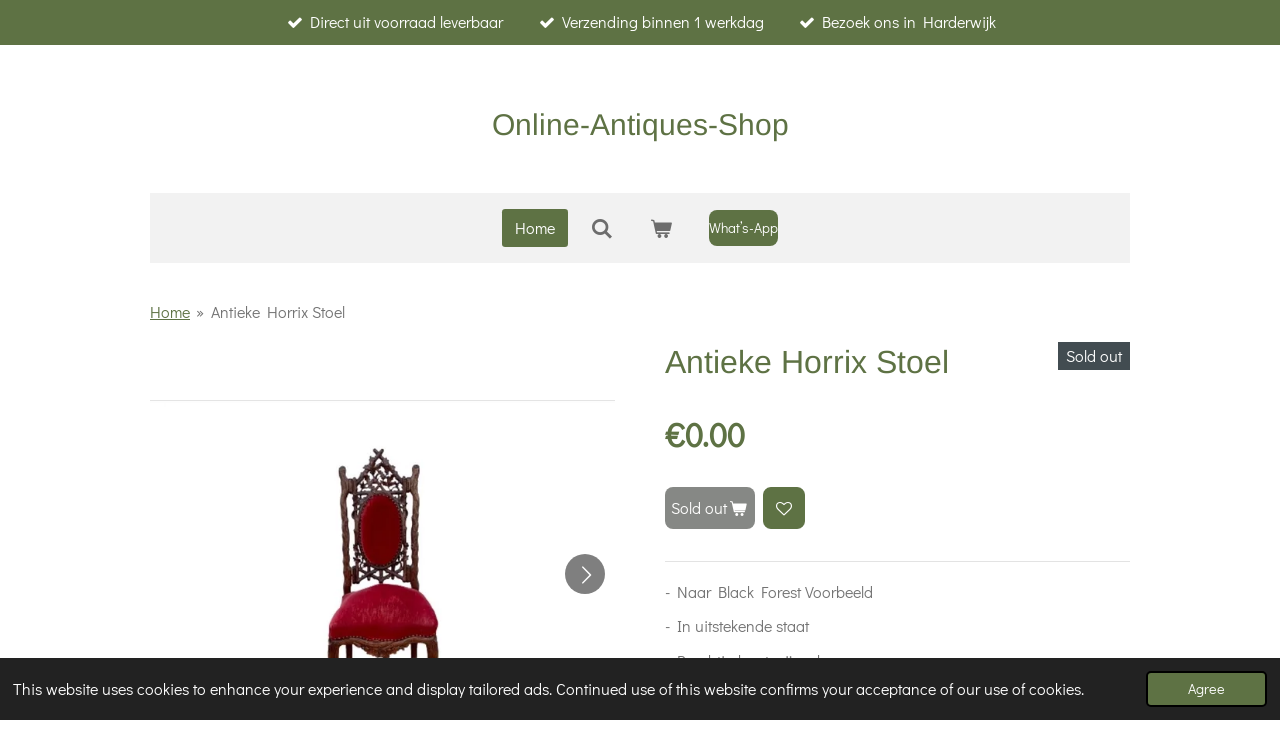

--- FILE ---
content_type: text/html; charset=UTF-8
request_url: https://www.dutchantiquecompany.com/product/8420173/antieke-horrix-stoel
body_size: 12957
content:
<!DOCTYPE html>
<html lang="en-GB">
    <head>
        <meta http-equiv="Content-Type" content="text/html; charset=utf-8">
        <meta name="viewport" content="width=device-width, initial-scale=1.0, maximum-scale=5.0">
        <meta http-equiv="X-UA-Compatible" content="IE=edge">
        <link rel="canonical" href="https://www.dutchantiquecompany.com/product/8420173/antieke-horrix-stoel">
        <link rel="sitemap" type="application/xml" href="https://www.dutchantiquecompany.com/sitemap.xml">
        <meta property="og:title" content="Antieke Horrix Stoel | Online-Antiques-shop">
        <meta property="og:url" content="https://www.dutchantiquecompany.com/product/8420173/antieke-horrix-stoel">
        <base href="https://www.dutchantiquecompany.com/">
        <meta name="description" property="og:description" content="- Naar Black Forest Voorbeeld&amp;nbsp;
- In uitstekende staat&amp;nbsp;
- Prachtig houtsnijwerk&amp;nbsp;
- Bekleed met rood velours&amp;nbsp;
- Hoogte : 117 cm&amp;nbsp;
- Zithoogte : 44 cm&amp;nbsp;
- Breedte : 50 cm&amp;nbsp;
&amp;bull; Vrijblijvend bezichtigen is dagelijks mogelijk in Harderwijk&amp;nbsp;
&amp;bull; Bezorgen Is In Overleg mogelijk&amp;nbsp;">
                <script nonce="7e178e37ef0316e4f157922b9b0f4246">
            
            window.JOUWWEB = window.JOUWWEB || {};
            window.JOUWWEB.application = window.JOUWWEB.application || {};
            window.JOUWWEB.application = {"backends":[{"domain":"jouwweb.nl","freeDomain":"jouwweb.site"},{"domain":"webador.com","freeDomain":"webadorsite.com"},{"domain":"webador.de","freeDomain":"webadorsite.com"},{"domain":"webador.fr","freeDomain":"webadorsite.com"},{"domain":"webador.es","freeDomain":"webadorsite.com"},{"domain":"webador.it","freeDomain":"webadorsite.com"},{"domain":"jouwweb.be","freeDomain":"jouwweb.site"},{"domain":"webador.ie","freeDomain":"webadorsite.com"},{"domain":"webador.co.uk","freeDomain":"webadorsite.com"},{"domain":"webador.at","freeDomain":"webadorsite.com"},{"domain":"webador.be","freeDomain":"webadorsite.com"},{"domain":"webador.ch","freeDomain":"webadorsite.com"},{"domain":"webador.ch","freeDomain":"webadorsite.com"},{"domain":"webador.mx","freeDomain":"webadorsite.com"},{"domain":"webador.com","freeDomain":"webadorsite.com"},{"domain":"webador.dk","freeDomain":"webadorsite.com"},{"domain":"webador.se","freeDomain":"webadorsite.com"},{"domain":"webador.no","freeDomain":"webadorsite.com"},{"domain":"webador.fi","freeDomain":"webadorsite.com"},{"domain":"webador.ca","freeDomain":"webadorsite.com"},{"domain":"webador.ca","freeDomain":"webadorsite.com"},{"domain":"webador.pl","freeDomain":"webadorsite.com"},{"domain":"webador.com.au","freeDomain":"webadorsite.com"},{"domain":"webador.nz","freeDomain":"webadorsite.com"}],"editorLocale":"nl-NL","editorTimezone":"Europe\/Amsterdam","editorLanguage":"nl","analytics4TrackingId":"G-E6PZPGE4QM","analyticsDimensions":[],"backendDomain":"www.jouwweb.nl","backendShortDomain":"jouwweb.nl","backendKey":"jouwweb-nl","freeWebsiteDomain":"jouwweb.site","noSsl":false,"build":{"reference":"bdb0db9"},"linkHostnames":["www.jouwweb.nl","www.webador.com","www.webador.de","www.webador.fr","www.webador.es","www.webador.it","www.jouwweb.be","www.webador.ie","www.webador.co.uk","www.webador.at","www.webador.be","www.webador.ch","fr.webador.ch","www.webador.mx","es.webador.com","www.webador.dk","www.webador.se","www.webador.no","www.webador.fi","www.webador.ca","fr.webador.ca","www.webador.pl","www.webador.com.au","www.webador.nz"],"assetsUrl":"https:\/\/assets.jwwb.nl","loginUrl":"https:\/\/www.jouwweb.nl\/inloggen","publishUrl":"https:\/\/www.jouwweb.nl\/v2\/website\/2341782\/publish-proxy","adminUserOrIp":false,"pricing":{"plans":{"lite":{"amount":"700","currency":"EUR"},"pro":{"amount":"1200","currency":"EUR"},"business":{"amount":"2400","currency":"EUR"}},"yearlyDiscount":{"price":{"amount":"4800","currency":"EUR"},"ratio":0.17,"percent":"17%","discountPrice":{"amount":"4800","currency":"EUR"},"termPricePerMonth":{"amount":"2400","currency":"EUR"},"termPricePerYear":{"amount":"24000","currency":"EUR"}}},"hcUrl":{"add-product-variants":"https:\/\/help.jouwweb.nl\/hc\/nl\/articles\/28594307773201","basic-vs-advanced-shipping":"https:\/\/help.jouwweb.nl\/hc\/nl\/articles\/28594268794257","html-in-head":"https:\/\/help.jouwweb.nl\/hc\/nl\/articles\/28594336422545","link-domain-name":"https:\/\/help.jouwweb.nl\/hc\/nl\/articles\/28594325307409","optimize-for-mobile":"https:\/\/help.jouwweb.nl\/hc\/nl\/articles\/28594312927121","seo":"https:\/\/help.jouwweb.nl\/hc\/nl\/sections\/28507243966737","transfer-domain-name":"https:\/\/help.jouwweb.nl\/hc\/nl\/articles\/28594325232657","website-not-secure":"https:\/\/help.jouwweb.nl\/hc\/nl\/articles\/28594252935825"}};
            window.JOUWWEB.brand = {"type":"jouwweb","name":"JouwWeb","domain":"JouwWeb.nl","supportEmail":"support@jouwweb.nl"};
                    
                window.JOUWWEB = window.JOUWWEB || {};
                window.JOUWWEB.websiteRendering = {"locale":"en-GB","timezone":"Europe\/Amsterdam","routes":{"api\/upload\/product-field":"\/_api\/upload\/product-field","checkout\/cart":"\/cart","payment":"\/complete-order\/:publicOrderId","payment\/forward":"\/complete-order\/:publicOrderId\/forward","public-order":"\/order\/:publicOrderId","checkout\/authorize":"\/cart\/authorize\/:gateway","wishlist":"\/wishlist"}};
                                                    window.JOUWWEB.website = {"id":2341782,"locale":"nl-NL","enabled":true,"title":"Online-Antiques-shop","hasTitle":true,"roleOfLoggedInUser":null,"ownerLocale":"nl-NL","plan":"business","freeWebsiteDomain":"jouwweb.site","backendKey":"jouwweb-nl","currency":"EUR","defaultLocale":"nl-NL","url":"https:\/\/www.online-antiquesshop.com\/","homepageSegmentId":9101002,"category":"webshop","isOffline":false,"isPublished":true,"locales":["nl-NL","en-GB"],"allowed":{"ads":false,"credits":true,"externalLinks":true,"slideshow":true,"customDefaultSlideshow":true,"hostedAlbums":true,"moderators":true,"mailboxQuota":10,"statisticsVisitors":true,"statisticsDetailed":true,"statisticsMonths":-1,"favicon":true,"password":true,"freeDomains":0,"freeMailAccounts":1,"canUseLanguages":true,"fileUpload":true,"legacyFontSize":false,"webshop":true,"products":-1,"imageText":false,"search":true,"audioUpload":true,"videoUpload":5000,"allowDangerousForms":false,"allowHtmlCode":true,"mobileBar":true,"sidebar":true,"poll":false,"allowCustomForms":true,"allowBusinessListing":true,"allowCustomAnalytics":true,"allowAccountingLink":true,"digitalProducts":true,"sitemapElement":true},"mobileBar":{"enabled":true,"theme":"accent","email":{"active":true,"value":"dutchantiquesshop@outlook.com"},"location":{"active":true,"value":"Julianalaan 100, 3853 KK Ermelo, Nederland"},"phone":{"active":true,"value":"+31614269837"},"whatsapp":{"active":true,"value":"+31614269837"},"social":{"active":true,"network":"instagram","value":"online_antiques_shop"}},"webshop":{"enabled":true,"currency":"EUR","taxEnabled":false,"taxInclusive":true,"vatDisclaimerVisible":false,"orderNotice":null,"orderConfirmation":null,"freeShipping":false,"freeShippingAmount":"500.00","shippingDisclaimerVisible":false,"pickupAllowed":true,"couponAllowed":false,"detailsPageAvailable":true,"socialMediaVisible":true,"termsPage":9648359,"termsPageUrl":"\/algemene-voorwaarden-online-antiques-shop-webshop-voor-antiek-en-kunst","extraTerms":null,"pricingVisible":true,"orderButtonVisible":true,"shippingAdvanced":true,"shippingAdvancedBackEnd":true,"soldOutVisible":true,"backInStockNotificationEnabled":false,"canAddProducts":true,"nextOrderNumber":15,"allowedServicePoints":["postnl","dhl","ups"],"sendcloudConfigured":false,"sendcloudFallbackPublicKey":"a3d50033a59b4a598f1d7ce7e72aafdf","taxExemptionAllowed":true,"invoiceComment":null,"emptyCartVisible":true,"minimumOrderPrice":null,"productNumbersEnabled":false,"wishlistEnabled":true,"hideTaxOnCart":false},"isTreatedAsWebshop":true};                            window.JOUWWEB.cart = {"products":[],"coupon":null,"shippingCountryCode":null,"shippingChoice":null,"breakdown":[]};                            window.JOUWWEB.scripts = ["website-rendering\/webshop"];                        window.parent.JOUWWEB.colorPalette = window.JOUWWEB.colorPalette;
        </script>
                <title>Antieke Horrix Stoel | Online-Antiques-shop</title>
                                            <link href="https://primary.jwwb.nl/public/o/q/z/temp-cnxosajamlmrmymvmyia/touch-icon-iphone.png?bust=1647729182" rel="apple-touch-icon" sizes="60x60">                                                <link href="https://primary.jwwb.nl/public/o/q/z/temp-cnxosajamlmrmymvmyia/touch-icon-ipad.png?bust=1647729182" rel="apple-touch-icon" sizes="76x76">                                                <link href="https://primary.jwwb.nl/public/o/q/z/temp-cnxosajamlmrmymvmyia/touch-icon-iphone-retina.png?bust=1647729182" rel="apple-touch-icon" sizes="120x120">                                                <link href="https://primary.jwwb.nl/public/o/q/z/temp-cnxosajamlmrmymvmyia/touch-icon-ipad-retina.png?bust=1647729182" rel="apple-touch-icon" sizes="152x152">                                                <link href="https://primary.jwwb.nl/public/o/q/z/temp-cnxosajamlmrmymvmyia/favicon.png?bust=1647729182" rel="shortcut icon">                                                <link href="https://primary.jwwb.nl/public/o/q/z/temp-cnxosajamlmrmymvmyia/favicon.png?bust=1647729182" rel="icon">                                        <meta property="og:image" content="https&#x3A;&#x2F;&#x2F;primary.jwwb.nl&#x2F;public&#x2F;o&#x2F;q&#x2F;z&#x2F;temp-cnxosajamlmrmymvmyia&#x2F;ew2brq&#x2F;5b279514-d832-438f-86d6-58b45a9c9c43.jpeg">
                    <meta property="og:image" content="https&#x3A;&#x2F;&#x2F;primary.jwwb.nl&#x2F;public&#x2F;o&#x2F;q&#x2F;z&#x2F;temp-cnxosajamlmrmymvmyia&#x2F;mr5iix&#x2F;209967c0-4308-4366-8d2a-d27135670e55.jpeg">
                    <meta property="og:image" content="https&#x3A;&#x2F;&#x2F;primary.jwwb.nl&#x2F;public&#x2F;o&#x2F;q&#x2F;z&#x2F;temp-cnxosajamlmrmymvmyia&#x2F;hrw2bj&#x2F;image-99.png">
                    <meta property="og:image" content="https&#x3A;&#x2F;&#x2F;primary.jwwb.nl&#x2F;public&#x2F;o&#x2F;q&#x2F;z&#x2F;temp-cnxosajamlmrmymvmyia&#x2F;aexezt&#x2F;fc7b75d9-4b83-4c62-8984-154c5d141f8d.jpeg">
                    <meta property="og:image" content="https&#x3A;&#x2F;&#x2F;primary.jwwb.nl&#x2F;public&#x2F;o&#x2F;q&#x2F;z&#x2F;temp-cnxosajamlmrmymvmyia&#x2F;9y6e11&#x2F;d9dbb3c2-c7ee-4094-9a2c-c073330ff2d8.jpeg">
                    <meta property="og:image" content="https&#x3A;&#x2F;&#x2F;primary.jwwb.nl&#x2F;public&#x2F;o&#x2F;q&#x2F;z&#x2F;temp-cnxosajamlmrmymvmyia&#x2F;56vwgz&#x2F;9033b4ca-20c9-4a71-a9de-870cca0eb761.jpeg">
                    <meta property="og:image" content="https&#x3A;&#x2F;&#x2F;primary.jwwb.nl&#x2F;public&#x2F;o&#x2F;q&#x2F;z&#x2F;temp-cnxosajamlmrmymvmyia&#x2F;3p84vc&#x2F;55347329-b830-4994-801c-4a1dd291784a.jpeg">
                    <meta property="og:image" content="https&#x3A;&#x2F;&#x2F;primary.jwwb.nl&#x2F;public&#x2F;o&#x2F;q&#x2F;z&#x2F;temp-cnxosajamlmrmymvmyia&#x2F;1cz5e1&#x2F;8e60803b-709c-44c8-b99f-c77d5f9f5b7e.jpeg">
                    <meta property="og:image" content="https&#x3A;&#x2F;&#x2F;primary.jwwb.nl&#x2F;public&#x2F;o&#x2F;q&#x2F;z&#x2F;temp-cnxosajamlmrmymvmyia&#x2F;jcu1wi&#x2F;b41308f1-e79b-4e2a-9d08-58eaf20b8687.jpeg">
                    <meta property="og:image" content="https&#x3A;&#x2F;&#x2F;primary.jwwb.nl&#x2F;public&#x2F;o&#x2F;q&#x2F;z&#x2F;temp-cnxosajamlmrmymvmyia&#x2F;zvr1e3&#x2F;8236b3f6-c6a0-4409-9ab7-95ca20d5f486.jpeg&#x3F;enable-io&#x3D;true&amp;enable&#x3D;upscale&amp;fit&#x3D;bounds&amp;width&#x3D;1200">
                    <meta property="og:image" content="https&#x3A;&#x2F;&#x2F;primary.jwwb.nl&#x2F;public&#x2F;o&#x2F;q&#x2F;z&#x2F;temp-cnxosajamlmrmymvmyia&#x2F;9zzbly&#x2F;36bdadbe-1266-4eb7-ba41-9e7b74b76a83.jpeg">
                                    <meta name="twitter:card" content="summary_large_image">
                        <meta property="twitter:image" content="https&#x3A;&#x2F;&#x2F;primary.jwwb.nl&#x2F;public&#x2F;o&#x2F;q&#x2F;z&#x2F;temp-cnxosajamlmrmymvmyia&#x2F;ew2brq&#x2F;5b279514-d832-438f-86d6-58b45a9c9c43.jpeg">
                                                    <meta name="google-site-verification" content="hpzuYWSETdA4YdBDNymnt11VtIjNPnJFzUjhXOjdCn8" />                            <script src="https://www.googletagmanager.com/gtag/js?id=G-0RRE8Q19PW" nonce="7e178e37ef0316e4f157922b9b0f4246" data-turbo-track="reload" async></script>
<script src="https://plausible.io/js/script.manual.js" nonce="7e178e37ef0316e4f157922b9b0f4246" data-turbo-track="reload" defer data-domain="shard7.jouwweb.nl"></script>
<link rel="stylesheet" type="text/css" href="https://gfonts.jwwb.nl/css?display=fallback&amp;family=Didact+Gothic%3A400%2C700%2C400italic%2C700italic%7CArimo%3A400%2C700%2C400italic%2C700italic" nonce="7e178e37ef0316e4f157922b9b0f4246" data-turbo-track="dynamic">
<script src="https://assets.jwwb.nl/assets/build/website-rendering/en-GB.js?bust=fe80546e0ac60ffdf7e0" nonce="7e178e37ef0316e4f157922b9b0f4246" data-turbo-track="reload" defer></script>
<script src="https://assets.jwwb.nl/assets/website-rendering/runtime.cee983c75391f900fb05.js?bust=4ce5de21b577bc4120dd" nonce="7e178e37ef0316e4f157922b9b0f4246" data-turbo-track="reload" defer></script>
<script src="https://assets.jwwb.nl/assets/website-rendering/812.881ee67943804724d5af.js?bust=78ab7ad7d6392c42d317" nonce="7e178e37ef0316e4f157922b9b0f4246" data-turbo-track="reload" defer></script>
<script src="https://assets.jwwb.nl/assets/website-rendering/main.5cc2a9179e0462270809.js?bust=47fa63093185ee0400ae" nonce="7e178e37ef0316e4f157922b9b0f4246" data-turbo-track="reload" defer></script>
<link rel="preload" href="https://assets.jwwb.nl/assets/website-rendering/styles.c611799110a447e67981.css?bust=226f06dc4f39cd5a64cc" as="style">
<link rel="preload" href="https://assets.jwwb.nl/assets/website-rendering/fonts/icons-website-rendering/font/website-rendering.woff2?bust=bd2797014f9452dadc8e" as="font" crossorigin>
<link rel="preconnect" href="https://gfonts.jwwb.nl">
<link rel="stylesheet" type="text/css" href="https://assets.jwwb.nl/assets/website-rendering/styles.c611799110a447e67981.css?bust=226f06dc4f39cd5a64cc" nonce="7e178e37ef0316e4f157922b9b0f4246" data-turbo-track="dynamic">
<link rel="preconnect" href="https://assets.jwwb.nl">
<link rel="preconnect" href="https://www.google-analytics.com">
<link rel="stylesheet" type="text/css" href="https://primary.jwwb.nl/public/o/q/z/temp-cnxosajamlmrmymvmyia/style.css?bust=1768824319" nonce="7e178e37ef0316e4f157922b9b0f4246" data-turbo-track="dynamic">    </head>
    <body
        id="top"
        class="jw-is-no-slideshow jw-header-is-text jw-is-segment-product jw-is-frontend jw-is-no-sidebar jw-is-messagebar jw-is-no-touch-device jw-is-no-mobile"
                                    data-jouwweb-page="8420173"
                                                data-jouwweb-segment-id="8420173"
                                                data-jouwweb-segment-type="product"
                                                data-template-threshold="1020"
                                                data-template-name="clean&#x7C;furniture"
                            itemscope
        itemtype="https://schema.org/Product"
    >
                                    <meta itemprop="url" content="https://www.dutchantiquecompany.com/product/8420173/antieke-horrix-stoel">
        <a href="#main-content" class="jw-skip-link">
            Skip to main content        </a>
        <div class="jw-background"></div>
        <div class="jw-body">
            <div class="jw-mobile-menu jw-mobile-is-text js-mobile-menu">
            <button
            type="button"
            class="jw-mobile-menu__button jw-mobile-toggle"
            aria-label="Toggle menu"
        >
            <span class="jw-icon-burger"></span>
        </button>
        <div class="jw-mobile-header jw-mobile-header--text">
        <a            class="jw-mobile-header-content"
                            href="/"
                        >
                                        <div class="jw-mobile-text">
                    <span style="display: inline-block; font-size: 16px;"><span style="display: inline-block; font-size: 16px;"> <span style="display: inline-block; font-size: 16px;"><span style="display: inline-block; font-size: 30px;"> Online-Antiques-Shop </span></span> </span></span>                </div>
                    </a>
    </div>

        <a
        href="/cart"
        class="jw-mobile-menu__button jw-mobile-header-cart"
        aria-label="View cart"
    >
        <span class="jw-icon-badge-wrapper">
            <span class="website-rendering-icon-basket" aria-hidden="true"></span>
            <span class="jw-icon-badge hidden" aria-hidden="true"></span>
        </span>
    </a>
    
    </div>
    <div class="jw-mobile-menu-search jw-mobile-menu-search--hidden">
        <form
            action="/search"
            method="get"
            class="jw-mobile-menu-search__box"
        >
            <input
                type="text"
                name="q"
                value=""
                placeholder="Search..."
                class="jw-mobile-menu-search__input"
                aria-label="Search"
            >
            <button type="submit" class="jw-btn jw-btn--style-flat jw-mobile-menu-search__button" aria-label="Search">
                <span class="website-rendering-icon-search" aria-hidden="true"></span>
            </button>
            <button type="button" class="jw-btn jw-btn--style-flat jw-mobile-menu-search__button js-cancel-search" aria-label="Cancel search">
                <span class="website-rendering-icon-cancel" aria-hidden="true"></span>
            </button>
        </form>
    </div>
            <div class="message-bar message-bar--accent"><div class="message-bar__container"><ul class="message-bar-usps"><li class="message-bar-usps__item"><i class="website-rendering-icon-ok"></i><span>Direct uit voorraad leverbaar</span></li><li class="message-bar-usps__item"><i class="website-rendering-icon-ok"></i><span>Verzending binnen 1 werkdag </span></li><li class="message-bar-usps__item"><i class="website-rendering-icon-ok"></i><span>Bezoek ons in Harderwijk </span></li></ul></div></div><div class="topmenu">
    <header>
        <div class="topmenu-inner js-topbar-content-container">
            <div class="jw-header-logo">
        <div
    class="jw-header jw-header-title-container jw-header-text jw-header-text-toggle"
    data-stylable="true"
>
    <a        id="jw-header-title"
        class="jw-header-title"
                    href="/"
            >
        <span style="display: inline-block; font-size: 16px;"><span style="display: inline-block; font-size: 16px;"> <span style="display: inline-block; font-size: 16px;"><span style="display: inline-block; font-size: 30px;"> Online-Antiques-Shop </span></span> </span></span>    </a>
</div>
</div>
            <nav class="menu jw-menu-copy">
                <ul
    id="jw-menu"
    class="jw-menu jw-menu-horizontal"
            >
            <li
    class="jw-menu-item jw-menu-is-active"
>
        <a        class="jw-menu-link js-active-menu-item"
        href="/"                                            data-page-link-id="10313476"
                            >
                <span class="">
            Home        </span>
            </a>
                </li>
            <li
    class="jw-menu-item jw-menu-search-item"
>
        <button        class="jw-menu-link jw-menu-link--icon jw-text-button"
                                                                    title="Search"
            >
                                <span class="website-rendering-icon-search"></span>
                            <span class="hidden-desktop-horizontal-menu">
            Search        </span>
            </button>
                
            <div class="jw-popover-container jw-popover-container--inline is-hidden">
                <div class="jw-popover-backdrop"></div>
                <div class="jw-popover">
                    <div class="jw-popover__arrow"></div>
                    <div class="jw-popover__content jw-section-white">
                        <form  class="jw-search" action="/search" method="get">
                            
                            <input class="jw-search__input" type="text" name="q" value="" placeholder="Search..." aria-label="Search" >
                            <button class="jw-search__submit" type="submit" aria-label="Search">
                                <span class="website-rendering-icon-search" aria-hidden="true"></span>
                            </button>
                        </form>
                    </div>
                </div>
            </div>
                        </li>
            <li
    class="jw-menu-item jw-menu-wishlist-item js-menu-wishlist-item jw-menu-wishlist-item--hidden"
>
        <a        class="jw-menu-link jw-menu-link--icon"
        href="/wishlist"                                                            title="Wishlist"
            >
                                    <span class="jw-icon-badge-wrapper">
                        <span class="website-rendering-icon-heart"></span>
                                            <span class="jw-icon-badge hidden">
                    0                </span>
                            <span class="hidden-desktop-horizontal-menu">
            Wishlist        </span>
            </a>
                </li>
            <li
    class="jw-menu-item js-menu-cart-item "
>
        <a        class="jw-menu-link jw-menu-link--icon"
        href="/cart"                                                            title="Cart"
            >
                                    <span class="jw-icon-badge-wrapper">
                        <span class="website-rendering-icon-basket"></span>
                                            <span class="jw-icon-badge hidden">
                    0                </span>
                            <span class="hidden-desktop-horizontal-menu">
            Cart        </span>
            </a>
                </li>
    
    <div
    class="jw-menu-item jw-menu-cta"
    >
    <a
       title="What&#x2019;s-App"
       class="jw-btn jw-btn--size-small"
                  href="https&#x3A;&#x2F;&#x2F;api.whatsapp.com&#x2F;send&#x3F;phone&#x3D;&#x25;2B31614269837"
                  >
        <span class="jw-btn-caption">
            What’s-App        </span>
    </a>
</div>
</ul>

    <script nonce="7e178e37ef0316e4f157922b9b0f4246" id="jw-mobile-menu-template" type="text/template">
        <ul id="jw-menu" class="jw-menu jw-menu-horizontal jw-menu-spacing--mobile-bar">
                            <li
    class="jw-menu-item jw-menu-search-item"
>
                
                 <li class="jw-menu-item jw-mobile-menu-search-item">
                    <form class="jw-search" action="/search" method="get">
                        <input class="jw-search__input" type="text" name="q" value="" placeholder="Search..." aria-label="Search">
                        <button class="jw-search__submit" type="submit" aria-label="Search">
                            <span class="website-rendering-icon-search" aria-hidden="true"></span>
                        </button>
                    </form>
                </li>
                        </li>
                            <li
    class="jw-menu-item jw-menu-is-active"
>
        <a        class="jw-menu-link js-active-menu-item"
        href="/"                                            data-page-link-id="10313476"
                            >
                <span class="">
            Home        </span>
            </a>
                </li>
                            <li
    class="jw-menu-item jw-menu-wishlist-item js-menu-wishlist-item jw-menu-wishlist-item--hidden"
>
        <a        class="jw-menu-link jw-menu-link--icon"
        href="/wishlist"                                                            title="Wishlist"
            >
                                    <span class="jw-icon-badge-wrapper">
                        <span class="website-rendering-icon-heart"></span>
                                            <span class="jw-icon-badge hidden">
                    0                </span>
                            <span class="hidden-desktop-horizontal-menu">
            Wishlist        </span>
            </a>
                </li>
            
            <div
    class="jw-menu-item jw-menu-cta"
    >
    <a
       title="What&#x2019;s-App"
       class="jw-btn jw-btn--size-small"
                  href="https&#x3A;&#x2F;&#x2F;api.whatsapp.com&#x2F;send&#x3F;phone&#x3D;&#x25;2B31614269837"
                  >
        <span class="jw-btn-caption">
            What’s-App        </span>
    </a>
</div>
        </ul>
    </script>
            </nav>
        </div>
    </header>
</div>
<script nonce="7e178e37ef0316e4f157922b9b0f4246">
    var backgroundElement = document.querySelector('.jw-background');

    JOUWWEB.templateConfig = {
        header: {
            selector: '.topmenu',
            mobileSelector: '.jw-mobile-menu',
            updatePusher: function (height, state) {

                if (state === 'desktop') {
                    // Expose the header height as a custom property so
                    // we can use this to set the background height in CSS.
                    if (backgroundElement && height) {
                        backgroundElement.setAttribute('style', '--header-height: ' + height + 'px;');
                    }
                } else if (state === 'mobile') {
                    $('.jw-menu-clone .jw-menu').css('margin-top', height);
                }
            },
        },
    };
</script>
<div class="main-content">
    
<main id="main-content" class="block-content">
    <div data-section-name="content" class="jw-section jw-section-content jw-responsive">
        <div class="jw-strip jw-strip--default jw-strip--style-color jw-strip--primary jw-strip--color-default jw-strip--padding-start"><div class="jw-strip__content-container"><div class="jw-strip__content jw-responsive">    
                        <nav class="jw-breadcrumbs" aria-label="Breadcrumb"><ol><li><a href="/" class="jw-breadcrumbs__link">Home</a></li><li><span class="jw-breadcrumbs__separator" aria-hidden="true">&raquo;</span><a href="/product/8420173/antieke-horrix-stoel" class="jw-breadcrumbs__link jw-breadcrumbs__link--current" aria-current="page">Antieke Horrix Stoel</a></li></ol></nav>    <div
        class="product-page js-product-container"
        data-webshop-product="&#x7B;&quot;id&quot;&#x3A;8420173,&quot;title&quot;&#x3A;&quot;Antieke&#x20;Horrix&#x20;Stoel&quot;,&quot;url&quot;&#x3A;&quot;&#x5C;&#x2F;product&#x5C;&#x2F;8420173&#x5C;&#x2F;antieke-horrix-stoel&quot;,&quot;variants&quot;&#x3A;&#x5B;&#x7B;&quot;id&quot;&#x3A;28119558,&quot;stock&quot;&#x3A;0,&quot;limited&quot;&#x3A;true,&quot;propertyValueIds&quot;&#x3A;&#x5B;&#x5D;&#x7D;&#x5D;,&quot;image&quot;&#x3A;&#x7B;&quot;id&quot;&#x3A;68310318,&quot;url&quot;&#x3A;&quot;https&#x3A;&#x5C;&#x2F;&#x5C;&#x2F;primary.jwwb.nl&#x5C;&#x2F;public&#x5C;&#x2F;o&#x5C;&#x2F;q&#x5C;&#x2F;z&#x5C;&#x2F;temp-cnxosajamlmrmymvmyia&#x5C;&#x2F;5b279514-d832-438f-86d6-58b45a9c9c43.jpeg&quot;,&quot;width&quot;&#x3A;799,&quot;height&quot;&#x3A;600&#x7D;&#x7D;"
        data-is-detail-view="1"
    >
                <div class="product-page__top">
            <h1 class="product-page__heading" itemprop="name">
                Antieke Horrix Stoel            </h1>
            <div class="product-sticker product-sticker--sold-out">Sold out</div>                    </div>
                                <div class="product-page__image-container">
                <div
                    class="image-gallery"
                    role="group"
                    aria-roledescription="carousel"
                    aria-label="Product images"
                >
                    <div class="image-gallery__main">
                        <div
                            class="image-gallery__slides"
                            aria-live="polite"
                            aria-atomic="false"
                        >
                                                                                            <div
                                    class="image-gallery__slide-container"
                                    role="group"
                                    aria-roledescription="slide"
                                    aria-hidden="false"
                                    aria-label="1 of 10"
                                >
                                    <a
                                        class="image-gallery__slide-item"
                                        href="https://primary.jwwb.nl/public/o/q/z/temp-cnxosajamlmrmymvmyia/ew2brq/5b279514-d832-438f-86d6-58b45a9c9c43.jpeg"
                                        data-width="902"
                                        data-height="677"
                                        data-image-id="68310318"
                                        tabindex="0"
                                    >
                                        <div class="image-gallery__slide-image">
                                            <img
                                                                                                    itemprop="image"
                                                    alt="Antieke&#x20;Horrix&#x20;Stoel"
                                                                                                src="https://primary.jwwb.nl/public/o/q/z/temp-cnxosajamlmrmymvmyia/5b279514-d832-438f-86d6-58b45a9c9c43.jpeg?enable-io=true&enable=upscale&width=600"
                                                srcset="https://primary.jwwb.nl/public/o/q/z/temp-cnxosajamlmrmymvmyia/ew2brq/5b279514-d832-438f-86d6-58b45a9c9c43.jpeg?enable-io=true&width=600 600w"
                                                sizes="(min-width: 1020px) 50vw, 100vw"
                                                width="902"
                                                height="677"
                                            >
                                        </div>
                                    </a>
                                </div>
                                                                                            <div
                                    class="image-gallery__slide-container"
                                    role="group"
                                    aria-roledescription="slide"
                                    aria-hidden="true"
                                    aria-label="2 of 10"
                                >
                                    <a
                                        class="image-gallery__slide-item"
                                        href="https://primary.jwwb.nl/public/o/q/z/temp-cnxosajamlmrmymvmyia/mr5iix/209967c0-4308-4366-8d2a-d27135670e55.jpeg"
                                        data-width="917"
                                        data-height="691"
                                        data-image-id="68310324"
                                        tabindex="-1"
                                    >
                                        <div class="image-gallery__slide-image">
                                            <img
                                                                                                    alt=""
                                                                                                src="https://primary.jwwb.nl/public/o/q/z/temp-cnxosajamlmrmymvmyia/209967c0-4308-4366-8d2a-d27135670e55.jpeg?enable-io=true&enable=upscale&width=600"
                                                srcset="https://primary.jwwb.nl/public/o/q/z/temp-cnxosajamlmrmymvmyia/mr5iix/209967c0-4308-4366-8d2a-d27135670e55.jpeg?enable-io=true&width=600 600w"
                                                sizes="(min-width: 1020px) 50vw, 100vw"
                                                width="917"
                                                height="691"
                                            >
                                        </div>
                                    </a>
                                </div>
                                                                                            <div
                                    class="image-gallery__slide-container"
                                    role="group"
                                    aria-roledescription="slide"
                                    aria-hidden="true"
                                    aria-label="3 of 10"
                                >
                                    <a
                                        class="image-gallery__slide-item"
                                        href="https://primary.jwwb.nl/public/o/q/z/temp-cnxosajamlmrmymvmyia/hrw2bj/image-99.png"
                                        data-width="913"
                                        data-height="687"
                                        data-image-id="68310399"
                                        tabindex="-1"
                                    >
                                        <div class="image-gallery__slide-image">
                                            <img
                                                                                                    alt=""
                                                                                                src="https://primary.jwwb.nl/public/o/q/z/temp-cnxosajamlmrmymvmyia/image-99.png?enable-io=true&enable=upscale&width=600"
                                                srcset="https://primary.jwwb.nl/public/o/q/z/temp-cnxosajamlmrmymvmyia/hrw2bj/image-99.png?enable-io=true&width=600 600w"
                                                sizes="(min-width: 1020px) 50vw, 100vw"
                                                width="913"
                                                height="687"
                                            >
                                        </div>
                                    </a>
                                </div>
                                                                                            <div
                                    class="image-gallery__slide-container"
                                    role="group"
                                    aria-roledescription="slide"
                                    aria-hidden="true"
                                    aria-label="4 of 10"
                                >
                                    <a
                                        class="image-gallery__slide-item"
                                        href="https://primary.jwwb.nl/public/o/q/z/temp-cnxosajamlmrmymvmyia/aexezt/fc7b75d9-4b83-4c62-8984-154c5d141f8d.jpeg"
                                        data-width="916"
                                        data-height="688"
                                        data-image-id="68310406"
                                        tabindex="-1"
                                    >
                                        <div class="image-gallery__slide-image">
                                            <img
                                                                                                    alt=""
                                                                                                src="https://primary.jwwb.nl/public/o/q/z/temp-cnxosajamlmrmymvmyia/fc7b75d9-4b83-4c62-8984-154c5d141f8d.jpeg?enable-io=true&enable=upscale&width=600"
                                                srcset="https://primary.jwwb.nl/public/o/q/z/temp-cnxosajamlmrmymvmyia/aexezt/fc7b75d9-4b83-4c62-8984-154c5d141f8d.jpeg?enable-io=true&width=600 600w"
                                                sizes="(min-width: 1020px) 50vw, 100vw"
                                                width="916"
                                                height="688"
                                            >
                                        </div>
                                    </a>
                                </div>
                                                                                            <div
                                    class="image-gallery__slide-container"
                                    role="group"
                                    aria-roledescription="slide"
                                    aria-hidden="true"
                                    aria-label="5 of 10"
                                >
                                    <a
                                        class="image-gallery__slide-item"
                                        href="https://primary.jwwb.nl/public/o/q/z/temp-cnxosajamlmrmymvmyia/9y6e11/d9dbb3c2-c7ee-4094-9a2c-c073330ff2d8.jpeg"
                                        data-width="908"
                                        data-height="684"
                                        data-image-id="68310411"
                                        tabindex="-1"
                                    >
                                        <div class="image-gallery__slide-image">
                                            <img
                                                                                                    alt=""
                                                                                                src="https://primary.jwwb.nl/public/o/q/z/temp-cnxosajamlmrmymvmyia/d9dbb3c2-c7ee-4094-9a2c-c073330ff2d8.jpeg?enable-io=true&enable=upscale&width=600"
                                                srcset="https://primary.jwwb.nl/public/o/q/z/temp-cnxosajamlmrmymvmyia/9y6e11/d9dbb3c2-c7ee-4094-9a2c-c073330ff2d8.jpeg?enable-io=true&width=600 600w"
                                                sizes="(min-width: 1020px) 50vw, 100vw"
                                                width="908"
                                                height="684"
                                            >
                                        </div>
                                    </a>
                                </div>
                                                                                            <div
                                    class="image-gallery__slide-container"
                                    role="group"
                                    aria-roledescription="slide"
                                    aria-hidden="true"
                                    aria-label="6 of 10"
                                >
                                    <a
                                        class="image-gallery__slide-item"
                                        href="https://primary.jwwb.nl/public/o/q/z/temp-cnxosajamlmrmymvmyia/56vwgz/9033b4ca-20c9-4a71-a9de-870cca0eb761.jpeg"
                                        data-width="907"
                                        data-height="683"
                                        data-image-id="68310414"
                                        tabindex="-1"
                                    >
                                        <div class="image-gallery__slide-image">
                                            <img
                                                                                                    alt=""
                                                                                                src="https://primary.jwwb.nl/public/o/q/z/temp-cnxosajamlmrmymvmyia/9033b4ca-20c9-4a71-a9de-870cca0eb761.jpeg?enable-io=true&enable=upscale&width=600"
                                                srcset="https://primary.jwwb.nl/public/o/q/z/temp-cnxosajamlmrmymvmyia/56vwgz/9033b4ca-20c9-4a71-a9de-870cca0eb761.jpeg?enable-io=true&width=600 600w"
                                                sizes="(min-width: 1020px) 50vw, 100vw"
                                                width="907"
                                                height="683"
                                            >
                                        </div>
                                    </a>
                                </div>
                                                                                            <div
                                    class="image-gallery__slide-container"
                                    role="group"
                                    aria-roledescription="slide"
                                    aria-hidden="true"
                                    aria-label="7 of 10"
                                >
                                    <a
                                        class="image-gallery__slide-item"
                                        href="https://primary.jwwb.nl/public/o/q/z/temp-cnxosajamlmrmymvmyia/3p84vc/55347329-b830-4994-801c-4a1dd291784a.jpeg"
                                        data-width="879"
                                        data-height="662"
                                        data-image-id="68310419"
                                        tabindex="-1"
                                    >
                                        <div class="image-gallery__slide-image">
                                            <img
                                                                                                    alt=""
                                                                                                src="https://primary.jwwb.nl/public/o/q/z/temp-cnxosajamlmrmymvmyia/55347329-b830-4994-801c-4a1dd291784a.jpeg?enable-io=true&enable=upscale&width=600"
                                                srcset="https://primary.jwwb.nl/public/o/q/z/temp-cnxosajamlmrmymvmyia/3p84vc/55347329-b830-4994-801c-4a1dd291784a.jpeg?enable-io=true&width=600 600w"
                                                sizes="(min-width: 1020px) 50vw, 100vw"
                                                width="879"
                                                height="662"
                                            >
                                        </div>
                                    </a>
                                </div>
                                                                                            <div
                                    class="image-gallery__slide-container"
                                    role="group"
                                    aria-roledescription="slide"
                                    aria-hidden="true"
                                    aria-label="8 of 10"
                                >
                                    <a
                                        class="image-gallery__slide-item"
                                        href="https://primary.jwwb.nl/public/o/q/z/temp-cnxosajamlmrmymvmyia/1cz5e1/8e60803b-709c-44c8-b99f-c77d5f9f5b7e.jpeg"
                                        data-width="904"
                                        data-height="681"
                                        data-image-id="68310421"
                                        tabindex="-1"
                                    >
                                        <div class="image-gallery__slide-image">
                                            <img
                                                                                                    alt=""
                                                                                                src="https://primary.jwwb.nl/public/o/q/z/temp-cnxosajamlmrmymvmyia/8e60803b-709c-44c8-b99f-c77d5f9f5b7e.jpeg?enable-io=true&enable=upscale&width=600"
                                                srcset="https://primary.jwwb.nl/public/o/q/z/temp-cnxosajamlmrmymvmyia/1cz5e1/8e60803b-709c-44c8-b99f-c77d5f9f5b7e.jpeg?enable-io=true&width=600 600w"
                                                sizes="(min-width: 1020px) 50vw, 100vw"
                                                width="904"
                                                height="681"
                                            >
                                        </div>
                                    </a>
                                </div>
                                                                                            <div
                                    class="image-gallery__slide-container"
                                    role="group"
                                    aria-roledescription="slide"
                                    aria-hidden="true"
                                    aria-label="9 of 10"
                                >
                                    <a
                                        class="image-gallery__slide-item"
                                        href="https://primary.jwwb.nl/public/o/q/z/temp-cnxosajamlmrmymvmyia/jcu1wi/b41308f1-e79b-4e2a-9d08-58eaf20b8687.jpeg"
                                        data-width="911"
                                        data-height="684"
                                        data-image-id="68310425"
                                        tabindex="-1"
                                    >
                                        <div class="image-gallery__slide-image">
                                            <img
                                                                                                    alt=""
                                                                                                src="https://primary.jwwb.nl/public/o/q/z/temp-cnxosajamlmrmymvmyia/b41308f1-e79b-4e2a-9d08-58eaf20b8687.jpeg?enable-io=true&enable=upscale&width=600"
                                                srcset="https://primary.jwwb.nl/public/o/q/z/temp-cnxosajamlmrmymvmyia/jcu1wi/b41308f1-e79b-4e2a-9d08-58eaf20b8687.jpeg?enable-io=true&width=600 600w"
                                                sizes="(min-width: 1020px) 50vw, 100vw"
                                                width="911"
                                                height="684"
                                            >
                                        </div>
                                    </a>
                                </div>
                                                                                            <div
                                    class="image-gallery__slide-container"
                                    role="group"
                                    aria-roledescription="slide"
                                    aria-hidden="true"
                                    aria-label="10 of 10"
                                >
                                    <a
                                        class="image-gallery__slide-item"
                                        href="https://primary.jwwb.nl/public/o/q/z/temp-cnxosajamlmrmymvmyia/zvr1e3/8236b3f6-c6a0-4409-9ab7-95ca20d5f486.jpeg"
                                        data-width="1440"
                                        data-height="1082"
                                        data-image-id="68310430"
                                        tabindex="-1"
                                    >
                                        <div class="image-gallery__slide-image">
                                            <img
                                                                                                    alt=""
                                                                                                src="https://primary.jwwb.nl/public/o/q/z/temp-cnxosajamlmrmymvmyia/8236b3f6-c6a0-4409-9ab7-95ca20d5f486.jpeg?enable-io=true&enable=upscale&width=600"
                                                srcset="https://primary.jwwb.nl/public/o/q/z/temp-cnxosajamlmrmymvmyia/zvr1e3/8236b3f6-c6a0-4409-9ab7-95ca20d5f486.jpeg?enable-io=true&width=600 600w"
                                                sizes="(min-width: 1020px) 50vw, 100vw"
                                                width="1440"
                                                height="1082"
                                            >
                                        </div>
                                    </a>
                                </div>
                                                    </div>
                        <div class="image-gallery__controls">
                            <button
                                type="button"
                                class="image-gallery__control image-gallery__control--prev image-gallery__control--disabled"
                                aria-label="Previous image"
                            >
                                <span class="website-rendering-icon-left-open-big"></span>
                            </button>
                            <button
                                type="button"
                                class="image-gallery__control image-gallery__control--next"
                                aria-label="Next image"
                            >
                                <span class="website-rendering-icon-right-open-big"></span>
                            </button>
                        </div>
                    </div>
                                            <div
                            class="image-gallery__thumbnails"
                            role="group"
                            aria-label="Choose image to display."
                        >
                                                                                            <a
                                    class="image-gallery__thumbnail-item image-gallery__thumbnail-item--active"
                                    role="button"
                                    aria-disabled="true"
                                    aria-label="1 of 10"
                                    href="https://primary.jwwb.nl/public/o/q/z/temp-cnxosajamlmrmymvmyia/ew2brq/5b279514-d832-438f-86d6-58b45a9c9c43.jpeg"
                                    data-image-id="68310318"
                                >
                                    <div class="image-gallery__thumbnail-image">
                                        <img
                                            srcset="https://primary.jwwb.nl/public/o/q/z/temp-cnxosajamlmrmymvmyia/5b279514-d832-438f-86d6-58b45a9c9c43.jpeg?enable-io=true&enable=upscale&fit=bounds&width=100&height=100 1x, https://primary.jwwb.nl/public/o/q/z/temp-cnxosajamlmrmymvmyia/5b279514-d832-438f-86d6-58b45a9c9c43.jpeg?enable-io=true&enable=upscale&fit=bounds&width=200&height=200 2x"
                                            alt=""
                                            width="100"
                                            height="100"
                                        >
                                    </div>
                                </a>
                                                                                            <a
                                    class="image-gallery__thumbnail-item"
                                    role="button"
                                    aria-disabled="false"
                                    aria-label="2 of 10"
                                    href="https://primary.jwwb.nl/public/o/q/z/temp-cnxosajamlmrmymvmyia/mr5iix/209967c0-4308-4366-8d2a-d27135670e55.jpeg"
                                    data-image-id="68310324"
                                >
                                    <div class="image-gallery__thumbnail-image">
                                        <img
                                            srcset="https://primary.jwwb.nl/public/o/q/z/temp-cnxosajamlmrmymvmyia/209967c0-4308-4366-8d2a-d27135670e55.jpeg?enable-io=true&enable=upscale&fit=bounds&width=100&height=100 1x, https://primary.jwwb.nl/public/o/q/z/temp-cnxosajamlmrmymvmyia/209967c0-4308-4366-8d2a-d27135670e55.jpeg?enable-io=true&enable=upscale&fit=bounds&width=200&height=200 2x"
                                            alt=""
                                            width="100"
                                            height="100"
                                        >
                                    </div>
                                </a>
                                                                                            <a
                                    class="image-gallery__thumbnail-item"
                                    role="button"
                                    aria-disabled="false"
                                    aria-label="3 of 10"
                                    href="https://primary.jwwb.nl/public/o/q/z/temp-cnxosajamlmrmymvmyia/hrw2bj/image-99.png"
                                    data-image-id="68310399"
                                >
                                    <div class="image-gallery__thumbnail-image">
                                        <img
                                            srcset="https://primary.jwwb.nl/public/o/q/z/temp-cnxosajamlmrmymvmyia/image-99.png?enable-io=true&enable=upscale&fit=bounds&width=100&height=100 1x, https://primary.jwwb.nl/public/o/q/z/temp-cnxosajamlmrmymvmyia/image-99.png?enable-io=true&enable=upscale&fit=bounds&width=200&height=200 2x"
                                            alt=""
                                            width="100"
                                            height="100"
                                        >
                                    </div>
                                </a>
                                                                                            <a
                                    class="image-gallery__thumbnail-item"
                                    role="button"
                                    aria-disabled="false"
                                    aria-label="4 of 10"
                                    href="https://primary.jwwb.nl/public/o/q/z/temp-cnxosajamlmrmymvmyia/aexezt/fc7b75d9-4b83-4c62-8984-154c5d141f8d.jpeg"
                                    data-image-id="68310406"
                                >
                                    <div class="image-gallery__thumbnail-image">
                                        <img
                                            srcset="https://primary.jwwb.nl/public/o/q/z/temp-cnxosajamlmrmymvmyia/fc7b75d9-4b83-4c62-8984-154c5d141f8d.jpeg?enable-io=true&enable=upscale&fit=bounds&width=100&height=100 1x, https://primary.jwwb.nl/public/o/q/z/temp-cnxosajamlmrmymvmyia/fc7b75d9-4b83-4c62-8984-154c5d141f8d.jpeg?enable-io=true&enable=upscale&fit=bounds&width=200&height=200 2x"
                                            alt=""
                                            width="100"
                                            height="100"
                                        >
                                    </div>
                                </a>
                                                                                            <a
                                    class="image-gallery__thumbnail-item"
                                    role="button"
                                    aria-disabled="false"
                                    aria-label="5 of 10"
                                    href="https://primary.jwwb.nl/public/o/q/z/temp-cnxosajamlmrmymvmyia/9y6e11/d9dbb3c2-c7ee-4094-9a2c-c073330ff2d8.jpeg"
                                    data-image-id="68310411"
                                >
                                    <div class="image-gallery__thumbnail-image">
                                        <img
                                            srcset="https://primary.jwwb.nl/public/o/q/z/temp-cnxosajamlmrmymvmyia/d9dbb3c2-c7ee-4094-9a2c-c073330ff2d8.jpeg?enable-io=true&enable=upscale&fit=bounds&width=100&height=100 1x, https://primary.jwwb.nl/public/o/q/z/temp-cnxosajamlmrmymvmyia/d9dbb3c2-c7ee-4094-9a2c-c073330ff2d8.jpeg?enable-io=true&enable=upscale&fit=bounds&width=200&height=200 2x"
                                            alt=""
                                            width="100"
                                            height="100"
                                        >
                                    </div>
                                </a>
                                                                                            <a
                                    class="image-gallery__thumbnail-item"
                                    role="button"
                                    aria-disabled="false"
                                    aria-label="6 of 10"
                                    href="https://primary.jwwb.nl/public/o/q/z/temp-cnxosajamlmrmymvmyia/56vwgz/9033b4ca-20c9-4a71-a9de-870cca0eb761.jpeg"
                                    data-image-id="68310414"
                                >
                                    <div class="image-gallery__thumbnail-image">
                                        <img
                                            srcset="https://primary.jwwb.nl/public/o/q/z/temp-cnxosajamlmrmymvmyia/9033b4ca-20c9-4a71-a9de-870cca0eb761.jpeg?enable-io=true&enable=upscale&fit=bounds&width=100&height=100 1x, https://primary.jwwb.nl/public/o/q/z/temp-cnxosajamlmrmymvmyia/9033b4ca-20c9-4a71-a9de-870cca0eb761.jpeg?enable-io=true&enable=upscale&fit=bounds&width=200&height=200 2x"
                                            alt=""
                                            width="100"
                                            height="100"
                                        >
                                    </div>
                                </a>
                                                                                            <a
                                    class="image-gallery__thumbnail-item"
                                    role="button"
                                    aria-disabled="false"
                                    aria-label="7 of 10"
                                    href="https://primary.jwwb.nl/public/o/q/z/temp-cnxosajamlmrmymvmyia/3p84vc/55347329-b830-4994-801c-4a1dd291784a.jpeg"
                                    data-image-id="68310419"
                                >
                                    <div class="image-gallery__thumbnail-image">
                                        <img
                                            srcset="https://primary.jwwb.nl/public/o/q/z/temp-cnxosajamlmrmymvmyia/55347329-b830-4994-801c-4a1dd291784a.jpeg?enable-io=true&enable=upscale&fit=bounds&width=100&height=100 1x, https://primary.jwwb.nl/public/o/q/z/temp-cnxosajamlmrmymvmyia/55347329-b830-4994-801c-4a1dd291784a.jpeg?enable-io=true&enable=upscale&fit=bounds&width=200&height=200 2x"
                                            alt=""
                                            width="100"
                                            height="100"
                                        >
                                    </div>
                                </a>
                                                                                            <a
                                    class="image-gallery__thumbnail-item"
                                    role="button"
                                    aria-disabled="false"
                                    aria-label="8 of 10"
                                    href="https://primary.jwwb.nl/public/o/q/z/temp-cnxosajamlmrmymvmyia/1cz5e1/8e60803b-709c-44c8-b99f-c77d5f9f5b7e.jpeg"
                                    data-image-id="68310421"
                                >
                                    <div class="image-gallery__thumbnail-image">
                                        <img
                                            srcset="https://primary.jwwb.nl/public/o/q/z/temp-cnxosajamlmrmymvmyia/8e60803b-709c-44c8-b99f-c77d5f9f5b7e.jpeg?enable-io=true&enable=upscale&fit=bounds&width=100&height=100 1x, https://primary.jwwb.nl/public/o/q/z/temp-cnxosajamlmrmymvmyia/8e60803b-709c-44c8-b99f-c77d5f9f5b7e.jpeg?enable-io=true&enable=upscale&fit=bounds&width=200&height=200 2x"
                                            alt=""
                                            width="100"
                                            height="100"
                                        >
                                    </div>
                                </a>
                                                                                            <a
                                    class="image-gallery__thumbnail-item"
                                    role="button"
                                    aria-disabled="false"
                                    aria-label="9 of 10"
                                    href="https://primary.jwwb.nl/public/o/q/z/temp-cnxosajamlmrmymvmyia/jcu1wi/b41308f1-e79b-4e2a-9d08-58eaf20b8687.jpeg"
                                    data-image-id="68310425"
                                >
                                    <div class="image-gallery__thumbnail-image">
                                        <img
                                            srcset="https://primary.jwwb.nl/public/o/q/z/temp-cnxosajamlmrmymvmyia/b41308f1-e79b-4e2a-9d08-58eaf20b8687.jpeg?enable-io=true&enable=upscale&fit=bounds&width=100&height=100 1x, https://primary.jwwb.nl/public/o/q/z/temp-cnxosajamlmrmymvmyia/b41308f1-e79b-4e2a-9d08-58eaf20b8687.jpeg?enable-io=true&enable=upscale&fit=bounds&width=200&height=200 2x"
                                            alt=""
                                            width="100"
                                            height="100"
                                        >
                                    </div>
                                </a>
                                                                                            <a
                                    class="image-gallery__thumbnail-item"
                                    role="button"
                                    aria-disabled="false"
                                    aria-label="10 of 10"
                                    href="https://primary.jwwb.nl/public/o/q/z/temp-cnxosajamlmrmymvmyia/zvr1e3/8236b3f6-c6a0-4409-9ab7-95ca20d5f486.jpeg"
                                    data-image-id="68310430"
                                >
                                    <div class="image-gallery__thumbnail-image">
                                        <img
                                            srcset="https://primary.jwwb.nl/public/o/q/z/temp-cnxosajamlmrmymvmyia/8236b3f6-c6a0-4409-9ab7-95ca20d5f486.jpeg?enable-io=true&enable=upscale&fit=bounds&width=100&height=100 1x, https://primary.jwwb.nl/public/o/q/z/temp-cnxosajamlmrmymvmyia/8236b3f6-c6a0-4409-9ab7-95ca20d5f486.jpeg?enable-io=true&enable=upscale&fit=bounds&width=200&height=200 2x"
                                            alt=""
                                            width="100"
                                            height="100"
                                        >
                                    </div>
                                </a>
                                                    </div>
                                    </div>
            </div>
                <div class="product-page__container">
            <div itemprop="offers" itemscope itemtype="https://schema.org/Offer">
                                <meta itemprop="availability" content="https://schema.org/OutOfStock">
                                                        <meta itemprop="price" content="0.00">
                    <meta itemprop="priceCurrency" content="EUR">
                    <div class="product-page__price-container">
                        <div class="product__price js-product-container__price">
                            <span class="product__price__price">€0.00</span>
                        </div>
                        <div class="product__free-shipping-motivator js-product-container__free-shipping-motivator"></div>
                    </div>
                                                </div>
                                    <div class="product-page__button-container">
                                <button
    type="button"
    class="jw-btn product__add-to-cart js-product-container__button jw-btn--size-medium"
    title="Sold&#x20;out"
                disabled
    >
    <span>Sold out</span>
</button>
                
<button
    type="button"
    class="jw-btn jw-btn--icon-only product__add-to-wishlist js-product-container__wishlist-button jw-btn--size-medium"
    title="Add&#x20;to&#x20;wishlist"
    aria-label="Add&#x20;to&#x20;wishlist"
    >
    <span>
        <i class="js-product-container__add-to-wishlist_icon website-rendering-icon-heart-empty" aria-hidden="true"></i>
    </span>
</button>
            </div>
            <div class="product-page__button-notice hidden js-product-container__button-notice"></div>
            
                            <div class="product-page__description" itemprop="description">
                                        <p>- Naar Black Forest Voorbeeld&nbsp;</p>
<p>- In uitstekende staat&nbsp;</p>
<p>- Prachtig houtsnijwerk&nbsp;</p>
<p>- Bekleed met rood velours&nbsp;</p>
<p>- Hoogte : 117 cm&nbsp;</p>
<p>- Zithoogte : 44 cm&nbsp;</p>
<p>- Breedte : 50 cm&nbsp;</p>
<p><strong><em><span style="text-decoration: underline;">&bull; Vrijblijvend bezichtigen is dagelijks mogelijk in Harderwijk&nbsp;</span></em></strong></p>
<p><strong><em><span style="text-decoration: underline;">&bull; Bezorgen Is In Overleg mogelijk&nbsp;</span></em></strong></p>                </div>
                                                    <div class="product-page__social">
                    <div
    id="jw-element-"
    data-jw-element-id=""
        class="jw-tree-node jw-element jw-social-share jw-node-is-first-child jw-node-is-last-child"
>
    <div class="jw-element-social-share" style="text-align: left">
    <div class="share-button-container share-button-container--buttons-mini share-button-container--align-left jw-element-content">
                                                                <a
                    class="share-button share-button--facebook jw-element-social-share-button jw-element-social-share-button-facebook "
                                            href=""
                        data-href-template="http://www.facebook.com/sharer/sharer.php?u=[url]"
                                                            rel="nofollow noopener noreferrer"
                    target="_blank"
                >
                    <span class="share-button__icon website-rendering-icon-facebook"></span>
                    <span class="share-button__label">Share</span>
                </a>
                                                                            <a
                    class="share-button share-button--twitter jw-element-social-share-button jw-element-social-share-button-twitter "
                                            href=""
                        data-href-template="http://x.com/intent/post?text=[url]"
                                                            rel="nofollow noopener noreferrer"
                    target="_blank"
                >
                    <span class="share-button__icon website-rendering-icon-x-logo"></span>
                    <span class="share-button__label">Share</span>
                </a>
                                                                            <a
                    class="share-button share-button--linkedin jw-element-social-share-button jw-element-social-share-button-linkedin "
                                            href=""
                        data-href-template="http://www.linkedin.com/shareArticle?mini=true&amp;url=[url]"
                                                            rel="nofollow noopener noreferrer"
                    target="_blank"
                >
                    <span class="share-button__icon website-rendering-icon-linkedin"></span>
                    <span class="share-button__label">Share</span>
                </a>
                                                                                        <a
                    class="share-button share-button--whatsapp jw-element-social-share-button jw-element-social-share-button-whatsapp  share-button--mobile-only"
                                            href=""
                        data-href-template="whatsapp://send?text=[url]"
                                                            rel="nofollow noopener noreferrer"
                    target="_blank"
                >
                    <span class="share-button__icon website-rendering-icon-whatsapp"></span>
                    <span class="share-button__label">Share</span>
                </a>
                                    </div>
    </div>
</div>                </div>
                    </div>
    </div>

    </div></div></div>
<div class="product-page__content">
    <div
    id="jw-element-180543684"
    data-jw-element-id="180543684"
        class="jw-tree-node jw-element jw-strip-root jw-tree-container jw-responsive jw-node-is-first-child jw-node-is-last-child"
>
    <div
    id="jw-element-351698121"
    data-jw-element-id="351698121"
        class="jw-tree-node jw-element jw-strip jw-tree-container jw-responsive jw-strip--default jw-strip--style-color jw-strip--color-default jw-strip--padding-both jw-node-is-first-child jw-strip--primary jw-node-is-last-child"
>
    <div class="jw-strip__content-container"><div class="jw-strip__content jw-responsive"><div
    id="jw-element-180543767"
    data-jw-element-id="180543767"
        class="jw-tree-node jw-element jw-image jw-node-is-first-child jw-node-is-last-child"
>
    <div
    class="jw-intent jw-element-image jw-element-content jw-element-image-is-left jw-element-image--full-width-to-640"
            style="width: 902px;"
    >
            
                    <a
                class="jw-enlarge-image"
                href="https://primary.jwwb.nl/public/o/q/z/temp-cnxosajamlmrmymvmyia/9zzbly/36bdadbe-1266-4eb7-ba41-9e7b74b76a83.jpeg"
                title="Show large version"
                data-width="902"
                data-height="677"
                data-aspect="0.751"
                data-thumb-aspect="0.751"
            >
        
                <picture
            class="jw-element-image__image-wrapper jw-image-is-square jw-intrinsic"
            style="padding-top: 75.0939%;"
        >
                                            <img class="jw-element-image__image jw-intrinsic__item" style="--jw-element-image--pan-x: 0.5; --jw-element-image--pan-y: 0.5;" alt="Antieke Stoel " src="https://primary.jwwb.nl/public/o/q/z/temp-cnxosajamlmrmymvmyia/36bdadbe-1266-4eb7-ba41-9e7b74b76a83.jpeg" srcset="https://primary.jwwb.nl/public/o/q/z/temp-cnxosajamlmrmymvmyia/9zzbly/36bdadbe-1266-4eb7-ba41-9e7b74b76a83.jpeg?enable-io=true&amp;width=96 96w, https://primary.jwwb.nl/public/o/q/z/temp-cnxosajamlmrmymvmyia/9zzbly/36bdadbe-1266-4eb7-ba41-9e7b74b76a83.jpeg?enable-io=true&amp;width=147 147w, https://primary.jwwb.nl/public/o/q/z/temp-cnxosajamlmrmymvmyia/9zzbly/36bdadbe-1266-4eb7-ba41-9e7b74b76a83.jpeg?enable-io=true&amp;width=226 226w, https://primary.jwwb.nl/public/o/q/z/temp-cnxosajamlmrmymvmyia/9zzbly/36bdadbe-1266-4eb7-ba41-9e7b74b76a83.jpeg?enable-io=true&amp;width=347 347w, https://primary.jwwb.nl/public/o/q/z/temp-cnxosajamlmrmymvmyia/9zzbly/36bdadbe-1266-4eb7-ba41-9e7b74b76a83.jpeg?enable-io=true&amp;width=532 532w, https://primary.jwwb.nl/public/o/q/z/temp-cnxosajamlmrmymvmyia/9zzbly/36bdadbe-1266-4eb7-ba41-9e7b74b76a83.jpeg?enable-io=true&amp;width=816 816w, https://primary.jwwb.nl/public/o/q/z/temp-cnxosajamlmrmymvmyia/9zzbly/36bdadbe-1266-4eb7-ba41-9e7b74b76a83.jpeg?enable-io=true&amp;width=1252 1252w, https://primary.jwwb.nl/public/o/q/z/temp-cnxosajamlmrmymvmyia/9zzbly/36bdadbe-1266-4eb7-ba41-9e7b74b76a83.jpeg?enable-io=true&amp;width=1920 1920w" sizes="auto, min(100vw, 1200px), 100vw" loading="lazy" width="799" height="600">                    </picture>

                    </a>
            </div>
</div></div></div></div></div></div>
            </div>
</main>
    </div>
<footer class="block-footer">
    <div
        data-section-name="footer"
        class="jw-section jw-section-footer jw-responsive"
    >
                <div class="jw-strip jw-strip--default jw-strip--style-color jw-strip--primary jw-strip--color-default jw-strip--padding-both"><div class="jw-strip__content-container"><div class="jw-strip__content jw-responsive">            <div
    id="jw-element-211773214"
    data-jw-element-id="211773214"
        class="jw-tree-node jw-element jw-simple-root jw-tree-container jw-tree-container--empty jw-responsive jw-node-is-first-child jw-node-is-last-child"
>
    </div>                            <div class="jw-credits clear">
                    <div class="jw-credits-owner">
                        <div id="jw-footer-text">
                            <div class="jw-footer-text-content">
                                &copy; 2022 - 2026 Online-Antiques-shop                            </div>
                        </div>
                    </div>
                    <div class="jw-credits-right">
                                                <div><a class="flag-icon flag-icon-nl flag-icon--clickable" data-page-link-id="9101002" href="https://www.online-antiquesshop.com/"> </a> <span title="Current language" class="flag-icon flag-icon-gb"> </span></div>                    </div>
                </div>
                    </div></div></div>    </div>
</footer>
            
<div class="jw-bottom-bar__container">
    </div>
<div class="jw-bottom-bar__spacer">
    </div>

            <div id="jw-variable-loaded" style="display: none;"></div>
            <div id="jw-variable-values" style="display: none;">
                                    <span data-jw-variable-key="background-color" class="jw-variable-value-background-color"></span>
                                    <span data-jw-variable-key="background" class="jw-variable-value-background"></span>
                                    <span data-jw-variable-key="font-family" class="jw-variable-value-font-family"></span>
                                    <span data-jw-variable-key="paragraph-color" class="jw-variable-value-paragraph-color"></span>
                                    <span data-jw-variable-key="paragraph-link-color" class="jw-variable-value-paragraph-link-color"></span>
                                    <span data-jw-variable-key="paragraph-font-size" class="jw-variable-value-paragraph-font-size"></span>
                                    <span data-jw-variable-key="heading-color" class="jw-variable-value-heading-color"></span>
                                    <span data-jw-variable-key="heading-link-color" class="jw-variable-value-heading-link-color"></span>
                                    <span data-jw-variable-key="heading-font-size" class="jw-variable-value-heading-font-size"></span>
                                    <span data-jw-variable-key="heading-font-family" class="jw-variable-value-heading-font-family"></span>
                                    <span data-jw-variable-key="menu-text-color" class="jw-variable-value-menu-text-color"></span>
                                    <span data-jw-variable-key="menu-text-link-color" class="jw-variable-value-menu-text-link-color"></span>
                                    <span data-jw-variable-key="menu-text-font-size" class="jw-variable-value-menu-text-font-size"></span>
                                    <span data-jw-variable-key="menu-font-family" class="jw-variable-value-menu-font-family"></span>
                                    <span data-jw-variable-key="menu-capitalize" class="jw-variable-value-menu-capitalize"></span>
                                    <span data-jw-variable-key="website-size" class="jw-variable-value-website-size"></span>
                                    <span data-jw-variable-key="content-color" class="jw-variable-value-content-color"></span>
                                    <span data-jw-variable-key="accent-color" class="jw-variable-value-accent-color"></span>
                                    <span data-jw-variable-key="footer-text-color" class="jw-variable-value-footer-text-color"></span>
                                    <span data-jw-variable-key="footer-text-link-color" class="jw-variable-value-footer-text-link-color"></span>
                                    <span data-jw-variable-key="footer-text-font-size" class="jw-variable-value-footer-text-font-size"></span>
                                    <span data-jw-variable-key="header-color" class="jw-variable-value-header-color"></span>
                                    <span data-jw-variable-key="footer-color" class="jw-variable-value-footer-color"></span>
                            </div>
        </div>
                            <script nonce="7e178e37ef0316e4f157922b9b0f4246" type="application/ld+json">[{"@context":"https:\/\/schema.org","@type":"Organization","url":"https:\/\/www.online-antiquesshop.com\/","name":"Online-Antiques-shop","email":"dutchantiquesshop@outlook.com","telephone":"+31614269837"}]</script>
                <script nonce="7e178e37ef0316e4f157922b9b0f4246">window.JOUWWEB = window.JOUWWEB || {}; window.JOUWWEB.experiment = {"enrollments":{},"defaults":{"only-annual-discount-restart":"3months-50pct","ai-homepage-structures":"on","checkout-shopping-cart-design":"on","ai-page-wizard-ui":"on","payment-cycle-dropdown":"on","trustpilot-checkout":"widget","improved-homepage-structures":"on"}};</script>        <script nonce="7e178e37ef0316e4f157922b9b0f4246">window.JOUWWEB.scripts.push("website-rendering/message-bar")</script>
<script nonce="7e178e37ef0316e4f157922b9b0f4246">
            window.JOUWWEB = window.JOUWWEB || {};
            window.JOUWWEB.cookieConsent = {"theme":"jw","showLink":false,"content":{"message":"This website uses cookies to enhance your experience and display tailored ads. Continued use of this website confirms your acceptance of our use of cookies.","dismiss":"Agree"},"autoOpen":true,"cookie":{"name":"cookieconsent_status"}};
        </script>
<script nonce="7e178e37ef0316e4f157922b9b0f4246">window.dataLayer = window.dataLayer || [];function gtag(){window.dataLayer.push(arguments);};gtag("js", new Date());gtag("config", "G-0RRE8Q19PW", {"anonymize_ip":true});</script>
<script nonce="7e178e37ef0316e4f157922b9b0f4246">window.plausible = window.plausible || function() { (window.plausible.q = window.plausible.q || []).push(arguments) };plausible('pageview', { props: {website: 2341782 }});</script>                                </body>
</html>
